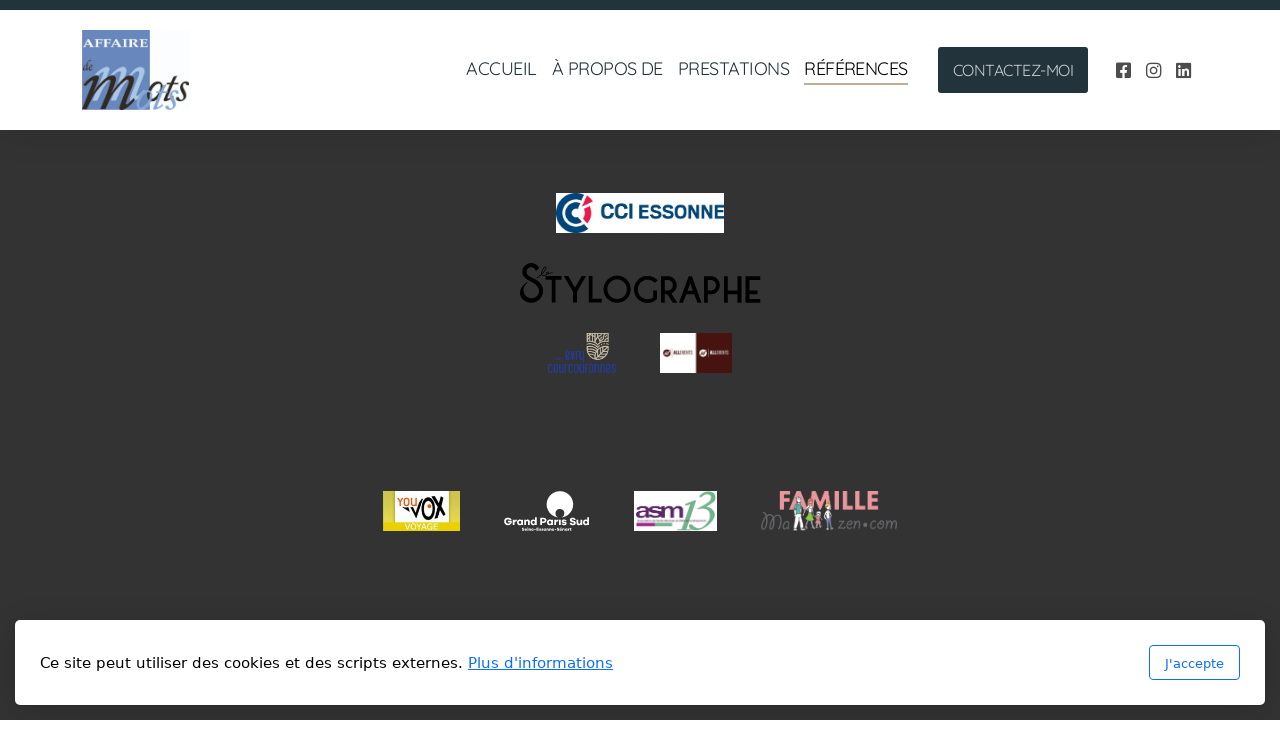

--- FILE ---
content_type: text/html; charset=utf-8
request_url: https://affairedemots.fr/references
body_size: 6146
content:
<!DOCTYPE html>
<html lang="fr" class="ko_Theme">
<head>
	<meta charset="utf-8">
	<meta http-equiv="X-UA-Compatible" content="IE=edge">
	<meta name="viewport" content="width=device-width, initial-scale=1" />
	<meta name="generator" content="Infomaniak Site Creator" />
	<meta name="description" content="Journaliste rédactrice, secrétaire de rédaction, correction, réécriture (rewriting), conseil en communication, relations presse" />
	<meta name="keywords" content="reportage enquêtes interviews dossierdepresse, communiquédepresse biographie" />

	<title>Références &mdash; Rédactrice indépendante pour les professionnels et les particuliers</title>

	<link rel="preconnect" href="https://fonts.bunny.net" crossorigin><link rel="dns-prefetch" href="https://fonts.bunny.net" crossorigin>	<base href="/">
	<link rel="shortcut icon" href="//affairedemots.fr/editor_images/favicon.png" />
	<link rel="apple-touch-icon" href="//affairedemots.fr/editor_images/favicon.png" />

	<script src="https://storage4.infomaniak.com/website-builder/cdn/5.17.0/assets/vendor/jquery@3.6.1/dist/jquery.min.js" type="text/javascript"></script>
<link rel="canonical" href="https://affairedemots.fr/references" />
	<link href="https://storage4.infomaniak.com/website-builder/cdn/5.17.0/assets/vendor/bootstrap@5.3.0/dist/css/bootstrap.min.css" rel="stylesheet" />
	<link href="https://storage4.infomaniak.com/website-builder/cdn/5.17.0/assets/live.css" type="text/css" rel="stylesheet" /><link href="//fonts.bunny.net/css?family=Quicksand:200,400,700&amp;subset=latin-ext&amp;display=swap" rel="stylesheet" type="text/css" />
	

	<!--[if lt IE 9]><script src="https://storage4.infomaniak.com/website-builder/cdn/5.17.0/assets/vendor/html5shiv@3.7.3/dist/html5shiv.min.js"></script><script src="https://storage4.infomaniak.com/website-builder/cdn/5.17.0/assets/vendor/respond.js@1.4.2/dest/respond.min.js"></script><![endif]-->

	<style>:root{--ui-color-accent: #4EBDF5;--ui-color-accent-75: rgba(78,189,245,0.7);--ui-color-accent-50: rgba(78,189,245,0.5);--ui-color-accent-25: rgba(78,189,245,0.25);--ui-color-accent-light: rgba(78,189,245,0.1);--ui-color-stripes-accent:repeating-linear-gradient(
	-45deg,#1281b9,#4EBDF5 20px,#1281b9 20px,#1281b9 50px,#4EBDF5 50px,#4EBDF5 65px);--ui-color-leftmenu:#292E3D;}</style><style>.ko_Theme .topmenu a:hover, .ko_Theme .topmenu .active a {background:inherit}.ko_Theme .menuHolder li a {margin: 0;padding: 0;border: 0;font-size: 100%;font: inherit;vertical-align: baseline;line-height: 1;color: inherit;text-shadow: none}.ko_Theme .menuHolder li {display: inline-block;padding:0}.ko_Theme .menuHolder{ flex-flow: row wrap}.ko_Theme .menuHolder,.ko_Theme #headerMenu{padding:0}.ko_Theme .logoHolder #logoReplacer h2,.ko_Theme .logoHolder a,.ko_Theme .logoHolder {line-height:1;padding:0;margin:0;height:auto}.ko_Theme .logoHolder img{max-height:auto}.ko_Theme #headerMenu .container {/*overflow:auto;*/display:flex;flex-direction: row;justify-content: space-between;align-items: center}:root{--color1:#22333b;--color2:#c6ac8f;--color1_rgb: 34,51,59;--color1_25:#c8ccce;--color1_50:#91999d;--color1_75:#59666c;--color1_125:#1a262c;--color1_150:#111a1e;--color1_175:#090d0f;--color2_rgb: 198,172,143;--color2_25:#f1eae3;--color2_50:#e3d6c7;--color2_75:#d4c1ab;--color2_125:#95816b;--color2_150:#635648;--color2_175:#322b24;--color1_bw:rgba(255,255,255,0.8);--color1_25_bw:rgba(0,0,0,0.8);--color1_50_bw:rgba(255,255,255,0.8);--color1_75_bw:rgba(255,255,255,0.8);--color1_125_bw:rgba(255,255,255,0.8);--color1_150_bw:rgba(255,255,255,0.8);--color1_175_bw:rgba(255,255,255,0.8);--color2_bw:rgba(255,255,255,0.8);--color2_25_bw:rgba(0,0,0,0.8);--color2_50_bw:rgba(0,0,0,0.8);--color2_75_bw:rgba(0,0,0,0.8);--color2_125_bw:rgba(255,255,255,0.8);--color2_150_bw:rgba(255,255,255,0.8);--color2_175_bw:rgba(255,255,255,0.8);;--font1:Quicksand;--font2:Quicksand;--font3:Helvetica Neue,sans-serif;--color1_rgb: 34,51,59;--color1_25:#c8ccce;--color1_50:#91999d;--color1_75:#59666c;--color1_125:#1a262c;--color1_150:#111a1e;--color1_175:#090d0f;--color2_rgb: 198,172,143;--color2_25:#f1eae3;--color2_50:#e3d6c7;--color2_75:#d4c1ab;--color2_125:#95816b;--color2_150:#635648;--color2_175:#322b24;--color1_bw:rgba(255,255,255,0.8);--color1_25_bw:rgba(0,0,0,0.8);--color1_50_bw:rgba(255,255,255,0.8);--color1_75_bw:rgba(255,255,255,0.8);--color1_125_bw:rgba(255,255,255,0.8);--color1_150_bw:rgba(255,255,255,0.8);--color1_175_bw:rgba(255,255,255,0.8);--color2_bw:rgba(255,255,255,0.8);--color2_25_bw:rgba(0,0,0,0.8);--color2_50_bw:rgba(0,0,0,0.8);--color2_75_bw:rgba(0,0,0,0.8);--color2_125_bw:rgba(255,255,255,0.8);--color2_150_bw:rgba(255,255,255,0.8);--color2_175_bw:rgba(255,255,255,0.8);}#contentArea .koColor {color:#22333b;}ul.koCheckList li:before {background:#22333b;}.ko_Theme #website .btn-primary {background-color:var(--color2_125);border-color:var(--color2_125);}.ko_Theme #website .btn-outline-primary {color:var(--color2_125);border-color:var(--color2_125);}.ko_Theme #website .btn-outline-primary:hover {background-color:var(--color2_125);color:var(--color1_bw);border-color:var(--color2_125);}#website .page-item.active .page-link {background-color:#22333b;color:var(--color1_bw);border-color:var(--color2_125);}#contentArea a:not(.btn),#contentArea a.btn-link {color:var(--color2_125)}#website.koMenu a:not(.btn):not(.koMenuButton),#website.koMenu a.btn-link {color:var(--color2_125)}.ko_Theme #contentArea, .ko_Theme .koThemeDark #contentArea .whiteShadowContainer {color:rgb(107, 107, 107)}#contentArea h1, #contentArea h2, #contentArea h3,#contentArea h1 a, #contentArea h2 a, #contentArea h3 a, .koThemeDark #contentArea .whiteShadowContainer strong, .koThemeDark #contentArea .whiteShadowContainer h1, .koThemeDark #contentArea .whiteShadowContainer h2, .koThemeDark #contentArea .whiteShadowContainer h3{color: var(--color1);}#contentArea h4, #contentArea h5, #contentArea h6,#contentArea h4 a, #contentArea h5 a, #contentArea h6 a, .koThemeDark #contentArea .whiteShadowContainer strong, .koThemeDark #contentArea .whiteShadowContainer h4, .koThemeDark #contentArea .whiteShadowContainer h5, .koThemeDark #contentArea .whiteShadowContainer h6 {color: var(--color1);}.ko_Theme #website #footerContent {color: rgba(255,255,255,0.7);}.ko_Theme #website #footerContent h1,.ko_Theme #website #footerContent h2,.ko_Theme #website #footerContent h3,.ko_Theme #website #footerContent h4,.ko_Theme #website #footerContent h5,.ko_Theme #website #footerContent h6 {color: rgba(255,255,255,0.7);}.ko_Theme #website, .ko_Theme #website p{font-family:var(--font2),sans-serif;}.ko_Theme #website a.btn, .ko_Theme #website button.btn{font-family:var(--font1),sans-serif;}.ko_Theme #website h1,.ko_Theme #website h2,.ko_Theme #website h3{font-family:var(--font1),sans-serif;font-weight:700}.ko_Theme #website h4,.ko_Theme #website h5,.ko_Theme #website h6{font-family:var(--font1),sans-serif;font-weight:700}.ko_Theme #website .topmenu{font-family:var(--font1),sans-serif;font-weight:400}.ko_Theme #website .logoHolder h2{font-family:var(--font1),sans-serif;font-weight:700}.ko_Theme #website #footerContent {font-family:var(--font2),sans-serif;}.ko_Theme #website #footerContent h1,.ko_Theme #website #footerContent h2,.ko_Theme #website #footerContent h3,.ko_Theme #website #footerContent h4,.ko_Theme #website #footerContent h5,.ko_Theme #website #footerContent h6 {font-family:var(--font2),sans-serif;}.ko_Theme .menuHolder li.topmenuSocial > span{margin-top:0px;}.ko_Theme #headerContent:not(.koZeroPadding),.ko_Theme #subpageHeaderContent:not(.koZeroPadding){}.ko_Theme #headerMenu{/*overflow:auto;*//*display:flex;flex-direction: row;justify-content: space-between;align-items: center;*/background:rgb(255, 255, 255);padding:20px;margin:0px;border:10px solid var(--color1);border-width:10px 0px 0px 0px;border-radius:0px;box-shadow:0 .4375rem 1.8125rem 0 rgba(0,0,0,.09);;}.ko_Theme .logoHolder{padding:0px;;white-space: nowrap;}.ko_Theme .logoHolder h2{font-size:26px;color:rgb(0, 0, 0);display: flex;align-items: center;min-height:80px;}@media (max-width: 768px){.ko_Theme .logoHolder h2{font-size:22px;}}.ko_Theme .logoHolder img{max-height:80px;height:80px;min-height:80px;}.ko_Theme .menuHolder { display: flex;}.ko_Theme .menuHolder li{}.ko_Theme .menuHolder li a{font-size:18px;color:var(--color1);padding:5px 0px 5px 0px;margin:0px 0px 0px 15px;border-radius:0px;border:solid transparent;border-width:0px 0px 2px 0px;text-transform:uppercase;transition:0.2s all;}.ko_Theme .menuHolder li.active a,.ko_Theme .menuHolder li a:hover{color:rgb(0, 0, 0);border-color:var(--color2);}.ko_Theme .menuHolder li.accent1 a,.ko_Theme .menuHolder li.accent1.active a{font-size:16px;color:var(--color1_25);background:var(--color1);padding:15px;margin:0px 0px 0px 30px;border-radius:3px;border:0px solid ;}.ko_Theme .menuHolder li.accent1.active a,.ko_Theme .menuHolder li.accent1 a:hover{color:rgb(255, 255, 255);background:var(--color1_125);}.ko_Theme .menuHolder li.accent2 a,.ko_Theme .menuHolder li.accent2.active a{font-size:16px;color:rgb(255, 255, 255);background:var(--color2);padding:15px;margin:0px 0px 0px 5px;border-radius:3px;border:0px solid rgb(255, 255, 255);}.ko_Theme .menuHolder li.accent2.active a,.ko_Theme .menuHolder li.accent2 a:hover{color:rgb(255, 255, 255);background:var(--color2_125);}.ko_Theme .menuHolder li.topmenuSocial a{color:rgb(0, 0, 0)}</style>
</head>
<body class="" >
<div id="websiteLoading" onclick="var elem = document.getElementById('websiteLoading');elem.parentNode.removeChild(elem);" onkeyup="var elem = document.getElementById('websiteLoading');elem.parentNode.removeChild(elem);" class="isLoading isLoading-1"><div style="background:white;position:absolute;top:0;left:0;right:0;bottom:0;height:100%;width:100%" class="d-none"></div><noscript><style>#websiteLoading{display:none!important}body{visibility:visible!important;overflow:auto!important}</style></noscript><style>		body{overflow:hidden}		body.body{visibility:visible;overflow:auto}		#websiteLoading{visibility:visible;position:fixed;top:0;left:0;right:0;bottom:0;transition:0.5s all;z-index:100;background: linear-gradient(135deg, rgba(255,255,255,.95) 20%, rgba(255,255,255,.5), rgba(255,255,255,.95) 80%);cursor:wait}		#websiteLoading.isLoading-1{background:#fff;}		#websiteLoading.isLoaded{opacity:0;cursor:default;pointer-events:none}		@-webkit-keyframes koLoadingRotation {		to {			-webkit-transform: rotate(360deg);					transform: rotate(360deg);		}		}		@keyframes koLoadingRotation {		to {			-webkit-transform: rotate(360deg);					transform: rotate(360deg);		}		}		.isLoading .spinner {		-webkit-animation: koLoadingRotation 1.5s linear infinite;				animation: koLoadingRotation 1.5s linear infinite;			/*will-change: transform;*/		}		.isLoading .spinner .path {		-webkit-animation: dash 1.5s ease-in-out infinite;				animation: dash 1.5s ease-in-out infinite;		}		@-webkit-keyframes dash {		0% {			stroke-dasharray: 1, 150;			stroke-dashoffset: 0;			stroke:var(--color1);		}		50% {			stroke-dasharray: 90, 150;			stroke-dashoffset: -35;			stroke:var(--color2);		}		100% {			stroke-dasharray: 90, 150;			stroke-dashoffset: -124;			stroke:var(--color1);		}		}		@keyframes dash {		0% {			stroke-dasharray: 1, 150;			stroke-dashoffset: 0;			stroke:var(--color1);		}		50% {			stroke-dasharray: 90, 150;			stroke-dashoffset: -35;			stroke:var(--color2);		}		100% {			stroke-dasharray: 90, 150;			stroke-dashoffset: -124;			stroke:var(--color1);		}		}		#websiteLoading::after {			content:"";			background: #fff;			border-radius:100%;			box-shadow: 5px 5px 50px rgba(0,0,0,0.1);			position: absolute;			top: 50%;			left: 50%;			margin: -57px 0 0 -57px;			width: 114px;			height: 114px;		}		</style><svg class="spinner" viewBox="0 0 50 50" style="z-index: 2;position: absolute;top: 50%;left: 50%;width:120px;height:120px;	  margin: -60px 0 0 -60px;"><circle class="path" cx="25" cy="25" r="20" fill="none" stroke-width="2" style="stroke: #ccc; stroke: var(--color1);stroke-linecap: round;"></circle></svg></div><div id="website" class=""><header id="header"><div id="headerMenu"><div class="container"><div class="logoHolder skiptranslate"><a href="/" class="logo"><h2><img src="data/files/logo-adm.jpg" style="border:0" id="WebsiteLogo" alt="Nom De L&#039;entreprise" /></h2></a></div>

	<ul class="menuHolder topmenu">
		<li><a href="https://affairedemots.fr"><span>Accueil</span></a></li>
		<li><a href="a-propos-de"><span>À propos de</span></a></li>
		<li><a href="prestations"><span>Prestations</span></a></li>
		<li class="item_active active"><a href="references"><span>Références</span></a></li>
		<li class="accent1"><a href="contactez-moi"><span>Contactez-moi</span></a></li>
		<li class="topmenuSocial"><span><a class="koSocialFacebookHover" target="_blank" href="https://www.facebook.com/catherine.lengelle"><i class="fab fa-facebook-square"></i></a><a class="koSocialInstagramHover" target="_blank" href="https://instagram.com/catherinelengelle"><i class="fab fa-instagram"></i></a><a class="koSocialLinkedHover" target="_blank" href="https://linkedin.com/in/catherine-lengellé"><i class="fab fa-linkedin"></i></a></span></li>
	</ul>

</div></div></header><main class="WxEditableArea" id="contentArea"><div id="contentAreaElement" class="kelement"></div><section data-pcid="4035.1" id="kpg_659225" class="kedit" data-bgcolor="#333" data-padding="40-40" style="background:#333;padding-top:40px;padding-bottom:40px">

    <div class="container text-center">

        <h6 class="keditable mb-2" data-aos="fade-in"></h6>
        <div class="koGreyLogos-3" data-aos="fade-in">

          <a href="https://www.essonne.cci.fr/"><img class="lazy" alt="" title="" data-src="data/files/ccie_1688662450-1.jpg"></a>
          <a href="https://www.lestylographe.com/"><img class="lazy" alt="" title="" data-src="data/files/le_stylographe.svg"></a>
          <a href="https://evrycourcouronnes.fr/"><img class="lazy" alt="" title="" data-src="data/files/1200px-logo_ville_evry-courcouronnes.svg_1-1.png"></a>
          <img class="lazy" alt="" title="" data-src="data/files/id-allevents.jpg">


        </div>
    </div>

</section><section data-pcid="4035.1" id="kpg_288010" class="kedit" data-bgcolor="#333" data-padding="40-40" style="background:#333;padding-top:40px;padding-bottom:40px">

    <div class="container text-center">

        <h6 class="keditable mb-2" data-aos="fade-in"></h6>
        <div class="koGreyLogos-3" data-aos="fade-in">

          <a href="http://jegourel.com/"><img class="lazy" alt="" title="" data-src="data/files/youvoxvoyage.jpg"></a>
          <a href="https://www.grandparissud.fr/"><img class="lazy" alt="" title="" data-src="data/files/grandparissud.svg"></a>
          <a href="https://www.asm13.org/fr"><img class="lazy" alt="" title="" data-src="data/files/logo_asm13_1.png"></a>
          <a href="https://www.mafamillezen.com/"><img class="lazy" alt="" title="" data-src="data/files/mafamillezen.png"></a>


        </div>
    </div>

</section><section data-pcid="4035.1" id="kpg_901292" class="kedit" data-bgcolor="#333" data-padding="40-40" style="background:#333;padding-top:40px;padding-bottom:40px">

    <div class="container text-center">

        <h6 class="keditable mb-2" data-aos="fade-in"></h6>
        <div class="koGreyLogos-3" data-aos="fade-in">

          <a href="https://www.semardel.fr/"><img class="lazy" alt="" title="" data-src="data/files/semardel_1688664129.jpg"></a>
          <a href="https://www.grandparissud.fr/"><img class="lazy" alt="" title="" data-src="data/files/logo_bayard.png"></a>
          <a href="https://www.asm13.org/fr"><img class="lazy" alt="" title="" data-src="data/files/logo-cd91.png"></a>
          <a href="https://www.mafamillezen.com/"><img class="lazy" alt="" title="" data-src="data/files/agence-en-personne.webp"></a>


        </div>
    </div>

</section></main><footer id="footerContent"><section data-pcid="5500.1" id="kedit_e0h7nf65z" class="kedit keditDark keditFooter keditFooter1" data-bgcolor="--color1_125" style="background:var(--color1_125)">

      <div class="container keditFooterLine1">
          <div class="row">
              <div class="col-lg-4">
                  <div class="kedit" id="kpg_9426791">
                  <img class="keditFooterLogo lazy" alt="" title="" data-src="data/files/bandeausiteadm_1688656567.jpg">
                  <div class="keditable mt-4 keditFooterCompany"><b>AFFAIRE DE MOTS<br>91470 Angervilliers</b><div><b><br></b></div></div>
                  </div>
              </div>
              <div class="col-lg-8">
                  <div class="kedit keditFooterMenu" id="kpg_8038362"><ul class="sitemap"><li><h5>Menu principal</h5>
<ul>

<li data-id="1"><a href="https://affairedemots.fr/" title="Accueil" ><span>Accueil</span></a></li>

<li data-id="2"><a href="a-propos-de" title="À propos de" ><span>À propos de</span></a></li>

<li data-id="3"><a href="prestations" title="Prestations" ><span>Prestations</span></a></li>

<li data-id="5"><a href="references" title="Références" ><span>Références</span></a></li>

<li data-id="4"><a href="contactez-moi" title="Contactez-moi" ><span>Contactez-moi</span></a></li>
</ul>
</li></ul><ul class="sitemap"><li><h5>Légal</h5>
<ul>

<li data-id="1"><a href="conditions-d-utilisation" title="Conditions d'utilisation" ><span>Conditions d'utilisation</span></a></li>

<li data-id="2"><a href="politique-de-confidentialite" title="Politique de confidentialité" ><span>Politique de confidentialité</span></a></li>
</ul>
</li></ul></div>
              </div>
          </div>
      </div>

      <div class="keditFooterLine2 keditFooterLineDarker">
          <div class="container">
              <div class="row">
                  <div class="col-sm-7">
                      <div class="kedit" id="kpg_9170053"><div class="keditable keditFooterCopyright">Copyright, tous droits réservés</div></div>
                  </div>
                  <div class="col-sm-5">
                      <div class="kedit keditFooterApp" id="kpg_2272124"><div class="footerHolder" id="keditFooterModule"><div class="social_fa social_bw social_bwh social_footer"><a target="_blank" href="https://www.facebook.com/catherine.lengelle"><i class="fab fa-facebook-square fa-2x fa-fw"></i></a><a target="_blank" href="https://instagram.com/catherinelengelle"><i class="fab fa-instagram fa-2x fa-fw"></i></a><a target="_blank" href="https://linkedin.com/in/catherine-lengellé"><i class="fab fa-linkedin fa-2x fa-fw"></i></a></div></div></div>
                  </div>
              </div>
          </div>
      </div>

</section></footer></div><a id="scrollToTop" href="javascript:void(null)"><i class="fa fa-fw fa-arrow-up"></i></a><script data-id="websiteLoading">$(document).ready(function(){

						$('#websiteLoading').removeClass('isLoading-1');
						setTimeout(function(){

							var c=$('#websiteLoading');
							if(c.length>0){
								//$('body').attr('id','body');
								$('body').addClass('body');
								$('#websiteLoading').addClass('isLoaded');
								setTimeout(function(){$('#websiteLoading').remove()},1000);
							}

						},3000);
					});window.onload = function(){$('#websiteLoading').addClass('isLoaded');
				//$('body').attr('id','body');
				$('body').addClass('body');
				setTimeout(function(){$('#websiteLoading').remove()},500);$(document).keyup(function(e){if((e.ctrlKey || e.metaKey)&&e.keyCode==27){window.location.href="";}});};</script><script>var koSiteName="Nom De L\'entreprise";$(function(){$(".koLeftMenuOpener").removeClass("invisible");})</script><div id="searchHolder">
		<form method="get" action="">
			<div>Recherche</div>
			<input type="text" autocomplete="off" name="search" id="searchInput" class="form-control">
			<button type="submit" class="btn btn-color1"><i class="fas fa-search"></i></button>
			<button type="reset" class="btn btn-light" onclick="$('#searchHolder').removeClass('active')"><i class="fas fa-times"></i></button>
		</form></div><script>var magnificPopupInit=function(){$('a.lightbox').magnificPopup({type:'image',gallery:{enabled:true}});}</script><link rel="stylesheet" href="https://storage4.infomaniak.com/website-builder/cdn/5.17.0/assets/vendor/magnific-popup@1.1.0/dist/magnific-popup.min.css" /><script async src="https://storage4.infomaniak.com/website-builder/cdn/5.17.0/assets/vendor/magnific-popup@1.1.0/dist/jquery.magnific-popup.min.js" onload="magnificPopupInit()"></script>
<script></script> 
<div class="cookie-consent"><div>Ce site peut utiliser des cookies et des scripts externes. <a href="politique-de-confidentialite">Plus d'informations</a></div><div class="cookie-close"><button type="button" class="btn btn-outline-primary" onclick="createCookieInfo(1234)">J'accepte</button></div></div>
    <script>


	function createCookieInfo(type){

		var cookieValue='0';

		if(type == 1234){

			// all types of cookies are allowed

			$('#cookieConsentCheckbox2,#cookieConsentCheckbox3,#cookieConsentCheckbox4').prop('checked',true);

			cookieValue+='1234';

		} else if(type == 0){

			// custom settings

			cookieValue+='1';

			if($('#cookieConsentCheckbox2').prop('checked') === true)
				cookieValue+='2';

			if($('#cookieConsentCheckbox3').prop('checked') === true)
				cookieValue+='3';

			if($('#cookieConsentCheckbox4').prop('checked') === true)
				cookieValue+='4';


		} else {

			// only necessary

			$('#cookieConsentCheckbox2,#cookieConsentCheckbox3,#cookieConsentCheckbox4').prop('checked',false);

			cookieValue+='1';

		}

		var name='cookieConsentAgree';

        var date = new Date();
        date.setTime(date.getTime() + (365 * 24 * 60 * 60 * 1000));
        var expires = "; expires=" + date.toGMTString();
    	document.cookie = escape(name) + "=" + escape(cookieValue) + expires + "; path=/";

		$(".cookie-consent").fadeOut();
		
	}

	</script>
    <script src="https://storage4.infomaniak.com/website-builder/cdn/5.17.0/assets/vendor/instant.page@5.2.0/instantpage.min.js" type="module" defer></script><script>var menuCaption = "Sélectionner une page";var timeLocale={YEAR_PLURAL: "Ann\u00e9es",YEAR_SINGULAR: "Ann\u00e9e",MONTH_PLURAL: "Mois",MONTH_SINGULAR: "Mois",WEEK_PLURAL: "Semaines",WEEK_SINGULAR: "Semaine",DAY_PLURAL: "Jours",DAY_SINGULAR: "Jour",HOUR_PLURAL: "Heures",HOUR_SINGULAR: "Heure",MINUTE_PLURAL: "Minutes",MINUTE_SINGULAR: "Minute",SECOND_PLURAL: "Secondes",SECOND_SINGULAR: "Seconde"};</script><script type="text/javascript" src="https://storage4.infomaniak.com/website-builder/cdn/5.17.0/assets/live.js" async></script><link href="https://storage4.infomaniak.com/website-builder/cdn/5.17.0/assets/vendor/@fortawesome/fontawesome-free@6.4.2/css/all.min.css" rel="stylesheet" /><script src="https://storage4.infomaniak.com/website-builder/cdn/5.17.0/assets/vendor/bootstrap@5.3.0/dist/js/bootstrap.bundle.min.js" type="text/javascript"></script>
	<!-- AOS (Animate on Scroll) -->
	<link rel="stylesheet" href="https://storage4.infomaniak.com/website-builder/cdn/5.17.0/assets/vendor/aos@2.3.4/dist/aos.css" />
<script src="https://storage4.infomaniak.com/website-builder/cdn/5.17.0/assets/vendor/aos@2.3.4/dist/aos.min.js" defer></script><script>$(function(){AOS.init({offset:-10,delay:100,duration:800,easing:'ease',anchorPlacement:'top-bottom'});})</script><script>$(function(e){var a = 400,s = e('#scrollToTop');e(window).scroll(function(){e(this).scrollTop() > a ? s.addClass('active') : s.removeClass('active')}), s.on('click',function(a){s.removeClass('active');e('body,html').animate({scrollTop: 0});})})</script><script type="text/javascript" id="jsMenusSetup">window.addEventListener('load',function(){ddlevelsmenu.setup("1", "topbar","0","0");});</script>
</body></html>

--- FILE ---
content_type: image/svg+xml
request_url: https://affairedemots.fr/data/files/grandparissud.svg
body_size: 7557
content:
<svg xmlns="http://www.w3.org/2000/svg" width="298.604" height="140.813" viewBox="0 0 298.604 140.813"><path data-name="Path 2370" d="M231.619 137.2v-2.957H230.2v-1.976h1.416v-2.3h2.49v2.3h2.3v1.976h-2.3v2.708c0 .809.388 1.135 1.041 1.135a2.549 2.549 0 0 0 1.137-.311l.575 1.96a4.239 4.239 0 0 1-2.131.576 2.813 2.813 0 0 1-3.109-3.111Zm-36.59-1.03a4.041 4.041 0 0 1 4.139-4.139 3.963 3.963 0 0 1 4.03 4.139v.638h-5.726a1.8 1.8 0 0 0 3.344.607l2.21.451a3.885 3.885 0 0 1-3.874 2.443 4.028 4.028 0 0 1-4.122-4.137Zm2.489-.887h3.221a1.56 1.56 0 0 0-1.571-1.23 1.711 1.711 0 0 0-1.649 1.233Zm-12.352 1.866 2.645-.513a1.906 1.906 0 0 0 2.054 1.541c.964 0 1.54-.436 1.54-1.075 0-.466-.217-.761-.965-.918l-2.177-.465c-1.495-.343-2.8-1.12-2.8-3.02 0-2.023 1.679-3.283 4.122-3.283 2.272 0 3.921 1.12 4.31 3.019l-2.52.514a1.779 1.779 0 0 0-1.82-1.462c-.857 0-1.4.467-1.4 1.058 0 .419.186.731.841.87l2.163.483c1.805.405 2.862 1.385 2.862 3.034 0 2.225-1.975 3.377-4.294 3.377-2.351.002-4.281-1.119-4.56-3.157Zm-122.4 0 2.645-.513a1.9 1.9 0 0 0 2.053 1.541c.966 0 1.541-.436 1.541-1.075 0-.466-.218-.761-.965-.918l-2.177-.465c-1.495-.343-2.8-1.12-2.8-3.02 0-2.023 1.68-3.283 4.123-3.283 2.271 0 3.92 1.12 4.309 3.019l-2.52.514a1.78 1.78 0 0 0-1.821-1.462c-.856 0-1.4.467-1.4 1.058 0 .419.187.731.841.87l2.162.483c1.805.405 2.864 1.385 2.864 3.034 0 2.225-1.976 3.377-4.295 3.377-2.35.002-4.279-1.119-4.559-3.157Zm150.82-.982a3.9 3.9 0 0 1 3.812-4.139 3.517 3.517 0 0 1 2.427.856v-.623h2.489v7.81h-2.489v-.621a3.522 3.522 0 0 1-2.427.856 3.893 3.893 0 0 1-3.81-4.136Zm2.444 0a1.87 1.87 0 0 0 1.884 2.022 2.026 2.026 0 0 0 0-4.046 1.878 1.878 0 0 0-1.883 2.027Zm-48.57 0a4.041 4.041 0 0 1 4.139-4.139 3.961 3.961 0 0 1 4.029 4.139v.637H169.9a1.8 1.8 0 0 0 3.345.607l2.21.451a3.883 3.883 0 0 1-3.874 2.443 4.028 4.028 0 0 1-4.12-4.135Zm2.489-.887h3.221a1.559 1.559 0 0 0-1.571-1.229 1.71 1.71 0 0 0-1.649 1.232Zm-74.217.887a4.04 4.04 0 0 1 4.138-4.139 3.96 3.96 0 0 1 4.029 4.139v.637h-5.724a1.8 1.8 0 0 0 3.345.607l2.21.451a3.883 3.883 0 0 1-3.874 2.443 4.028 4.028 0 0 1-4.122-4.135Zm2.489-.887h3.22a1.559 1.559 0 0 0-1.571-1.229 1.708 1.708 0 0 0-1.647 1.232Zm-25.592.887a4.041 4.041 0 0 1 4.139-4.139 3.96 3.96 0 0 1 4.032 4.142v.637h-5.727a1.8 1.8 0 0 0 3.344.607l2.209.451a3.883 3.883 0 0 1-3.874 2.443 4.028 4.028 0 0 1-4.121-4.138Zm2.489-.887h3.22a1.558 1.558 0 0 0-1.571-1.229 1.709 1.709 0 0 0-1.647 1.232Zm55.709 2.754 2.428-.5c.107.669.715.918 1.383.918s1.012-.281 1.012-.622c0-.265-.2-.467-.778-.577l-1.588-.31c-1.446-.266-2.272-1.044-2.272-2.273 0-1.6 1.385-2.645 3.361-2.645 1.945 0 3.236.887 3.547 2.24l-2.272.451a1.212 1.212 0 0 0-1.307-.917c-.669 0-.887.327-.887.607 0 .218.094.436.591.545l1.836.373a2.351 2.351 0 0 1 2.163 2.35c0 1.727-1.494 2.629-3.548 2.629-1.83.005-3.402-.664-3.667-2.266Zm-7.873 0 2.427-.5c.109.669.715.918 1.385.918.652 0 1.012-.281 1.012-.622 0-.265-.2-.467-.778-.577l-1.587-.31c-1.446-.266-2.272-1.044-2.272-2.273 0-1.6 1.386-2.645 3.361-2.645 1.945 0 3.236.887 3.547 2.24l-2.271.451a1.214 1.214 0 0 0-1.308-.917c-.669 0-.886.327-.886.607 0 .218.094.436.59.545l1.837.373a2.35 2.35 0 0 1 2.162 2.35c0 1.727-1.493 2.629-3.547 2.629-1.833.005-3.406-.664-3.67-2.266Zm15.9-1.865a4.306 4.306 0 1 1 4.325 4.122 4.117 4.117 0 0 1-4.326-4.119Zm2.4 0a1.91 1.91 0 1 0 1.93-2.024 1.943 1.943 0 0 0-1.935 2.027Zm-27.489 3.907v-10.421h8.075v2.209h-5.508v1.96h5.057v2.083h-5.057v1.962h5.555v2.209Zm-31.547 0v-7.81H84.7v7.81Zm141.908 0v-7.809h2.489v1.493a3.019 3.019 0 0 1 2.693-1.6 2.127 2.127 0 0 1 .56.062l-.109 2.49h-.459c-1.742 0-2.693.9-2.693 2.924v2.443Zm-14.189 0v-4.262a1.377 1.377 0 0 0-1.337-1.541c-.981 0-1.618.67-1.618 2.179v3.624h-2.49v-7.81h2.49v.748a3.219 3.219 0 0 1 2.395-.981 2.969 2.969 0 0 1 3.035 3.253v4.791Zm-46.122 0v-4.262a1.378 1.378 0 0 0-1.338-1.541c-.98 0-1.617.67-1.617 2.179v3.624h-2.49v-7.81h2.49v.748a3.217 3.217 0 0 1 2.394-.981 2.97 2.97 0 0 1 3.035 3.253v4.791Zm-9.617 0v-4.262a1.377 1.377 0 0 0-1.337-1.541c-.979 0-1.617.67-1.617 2.179v3.624h-2.49v-7.81h2.49v.748a3.216 3.216 0 0 1 2.4-.981 2.97 2.97 0 0 1 3.034 3.253v4.791Zm-62.116 0v-4.262a1.377 1.377 0 0 0-1.337-1.541c-.98 0-1.618.67-1.618 2.179v3.624h-2.495v-7.81h2.489v.748a3.219 3.219 0 0 1 2.4-.981 2.97 2.97 0 0 1 3.035 3.253v4.791Zm85.655-3.03v-2.1h5.15v2.1Zm-71.734 0v-2.1h5.15v2.1Zm-23.971-7.081a1.44 1.44 0 0 1 2.879 0 1.441 1.441 0 0 1-2.879 0Zm116.084 1.293 1.105-2.366h2.956l-1.851 2.366Zm56.377-18.6V100.9h6.067v10.454c0 2.253 1.336 3.778 3.281 3.778 2.4 0 3.968-1.64 3.968-5.342v-8.89h6.106v19.155H267.8v-1.831a7.9 7.9 0 0 1-5.875 2.4c-4.462.005-7.438-3.163-7.438-7.97ZM.5 107.273a13.367 13.367 0 0 1 13.66-13.356c5.686 0 10.685 2.671 12.479 7.669l-6.068 1.757a6.583 6.583 0 0 0-6.411-3.663 7.32 7.32 0 0 0-7.326 7.593 7.416 7.416 0 0 0 7.518 7.631 6.705 6.705 0 0 0 6.754-4.578h-7.823v-5.343h14.08a18.676 18.676 0 0 1 .153 2.329c0 7.744-5.533 13.317-13.241 13.317C6.529 120.629.5 114.79.5 107.273Zm150.119 3.2c0-6.03 4.273-10.15 9.348-10.15a8.633 8.633 0 0 1 5.953 2.1V100.9h6.106v19.156h-6.106v-1.526a8.633 8.633 0 0 1-5.953 2.1c-5.075-.002-9.348-4.085-9.348-10.152Zm5.991 0c0 2.976 1.946 4.961 4.617 4.961a4.968 4.968 0 0 0 0-9.922c-2.671.005-4.617 2.028-4.617 4.966Zm-111.007 0c0-6.03 4.275-10.15 9.348-10.15a8.631 8.631 0 0 1 5.953 2.1V100.9h6.106v19.156h-6.105v-1.526a8.632 8.632 0 0 1-5.953 2.1c-5.073-.002-9.352-4.085-9.352-10.152Zm5.991 0c0 2.976 1.946 4.961 4.617 4.961a4.968 4.968 0 0 0 0-9.922c-2.67.005-4.616 2.028-4.616 4.966Zm150.233 4.578 5.953-1.22c.267 1.641 1.756 2.251 3.4 2.251 1.6 0 2.48-.687 2.48-1.526 0-.649-.5-1.145-1.908-1.412l-3.893-.763c-3.548-.65-5.571-2.557-5.571-5.573 0-3.929 3.4-6.485 8.242-6.485 4.77 0 7.937 2.175 8.7 5.5l-5.571 1.105a2.973 2.973 0 0 0-3.2-2.252c-1.642 0-2.174.8-2.174 1.49 0 .534.229 1.068 1.449 1.336l4.5.915c3.626.764 5.305 2.938 5.305 5.762 0 4.235-3.663 6.449-8.7 6.449-4.509 0-8.363-1.641-9.011-5.571Zm74.87-4.58c0-6.029 4.274-10.15 9.349-10.15a8.629 8.629 0 0 1 5.953 2.1V92.58h6.1v27.474h-6.1v-1.526a8.625 8.625 0 0 1-5.953 2.1c-5.074-.001-9.346-4.084-9.346-10.152Zm5.991 0c0 2.976 1.947 4.961 4.617 4.961a4.968 4.968 0 0 0 0-9.922c-2.669.006-4.615 2.028-4.615 4.966Zm-189.69 0c0-6.029 4.274-10.15 9.348-10.15a8.631 8.631 0 0 1 5.953 2.1V92.58h6.1v27.474h-6.1v-1.526a8.627 8.627 0 0 1-5.953 2.1c-5.073-.001-9.346-4.084-9.346-10.152Zm5.991 0c0 2.976 1.946 4.961 4.617 4.961a4.968 4.968 0 0 0 0-9.922c-2.67.006-4.615 2.028-4.615 4.966Zm131.073 2.4 6.487-1.259c.648 2.633 2.48 3.778 5.037 3.778 2.365 0 3.777-1.069 3.777-2.634 0-1.144-.534-1.869-2.365-2.251l-5.342-1.144c-3.663-.841-6.87-2.748-6.87-7.4 0-4.96 4.122-8.051 10.113-8.051 5.57 0 9.616 2.748 10.569 7.4l-6.181 1.26a4.362 4.362 0 0 0-4.464-3.588c-2.1 0-3.435 1.146-3.435 2.6 0 1.03.459 1.794 2.062 2.137l5.3 1.184c4.425.992 7.021 3.4 7.021 7.439 0 5.458-4.846 8.282-10.533 8.282-5.755.002-10.487-2.745-11.174-7.745Zm-53.992 7.178V100.9h6.106v3.663a7.4 7.4 0 0 1 6.6-3.931 5.236 5.236 0 0 1 1.373.153l-.267 6.106h-1.106c-4.274 0-6.6 2.213-6.6 7.174v5.991Zm-145.388 0V100.9h6.1v3.663a7.4 7.4 0 0 1 6.6-3.931 5.227 5.227 0 0 1 1.373.153l-.255 6.108h-1.11c-4.274 0-6.6 2.213-6.6 7.174v5.991Zm96.239 0V94.49h12.592c5.763 0 9.388 3.55 9.388 8.816 0 5.38-3.74 8.929-9.654 8.929h-6.027v7.823Zm6.3-13.089h5.57c2.442 0 3.93-1.411 3.93-3.586 0-2.061-1.489-3.512-3.93-3.512h-5.57Zm59.449 13.086V100.9h6.1v19.156Zm-108.257 0V109.6c0-2.251-1.335-3.777-3.281-3.777-2.4 0-3.968 1.641-3.968 5.342v8.89h-6.108V100.9h6.106v1.831a7.9 7.9 0 0 1 5.876-2.4c4.465 0 7.441 3.167 7.441 7.975v11.753ZM211.537 78.9a15.571 15.571 0 1 0-21.357 14.453 46.611 46.611 0 1 1 11.575 0 15.571 15.571 0 0 0 9.782-14.453Z" fill="#fff" stroke="rgba(0,0,0,0)"/></svg>

--- FILE ---
content_type: image/svg+xml
request_url: https://affairedemots.fr/data/files/le_stylographe.svg
body_size: 4921
content:
<?xml version="1.0" encoding="UTF-8"?><svg id="Calque_1" xmlns="http://www.w3.org/2000/svg" viewBox="0 0 485.14 80.77"><path d="m38.04,26.85c-.39.31-.78.62-1.15.91-.26.2-.5.39-.72.56-.45.34-.8.61-1.04.79-.57.42-1.04.8-1.47,1.16.43.24.86.48,1.28.72.34-.21.68-.44,1.06-.72.24-.18.61-.46,1.06-.8.22-.17.47-.36.73-.57.38-.3.77-.6,1.17-.92.42-.33.84-.68,1.27-1.04,1.05-.87,2.14-1.81,3.24-2.81.21.38.48.76.82,1.11.45.45,1.03.82,1.7,1.05,1.35.45,2.85.2,4.19-.29,1.35-.51,2.64-1.2,3.94-2.05.54-.36,1.08-.77,1.6-1.2.3-.01.59-.04.86-.08.94-.14,1.86-.33,2.75-.57.24-.06.47-.13.69-.19.14-.04.28-.09.42-.13.59-.19,1.12-.38,1.57-.56.07.03.15.05.25.04.17-.02.3-.14.42-.25,0-.01.05-.05.08-.1.05-.02.11-.05.16-.07,2.09-.96,3.1-1.89,4.32-3.37-1.38.57-2.38.95-3.68,1.51-.37.04-.72.21-1.03.45-.06.03-.12.05-.19.08-.45.2-1.31.55-2.34.87-.13.04-.26.08-.39.12-.21.06-.43.12-.65.18-.49.13-.99.24-1.49.34.1-.13.19-.25.28-.39.25-.4.46-.87.52-1.43,0-.15.03-.24,0-.45-.02-.2-.03-.4-.12-.58-.14-.36-.46-.64-.85-.72-.19-.04-.39-.04-.59-.02-.2.03-.26.04-.4.07-.23.05-.46.11-.69.2-.45.17-.88.4-1.27.7-.41.32-.81.74-1.08,1.3-.25.53-.39,1.28,0,1.99.16.26.37.45.59.6-.2.14-.39.29-.59.42-1.19.79-2.45,1.46-3.63,1.9-1.18.43-2.34.58-3.23.27-.89-.29-1.49-.99-1.83-1.72,0-.03-.02-.05-.03-.08-.07-.17,1.66-1.75,1.88-1.97,2.85-2.79,5.39-6.45,6.93-10.14.46-1.11.67-2.52-.35-3.4-.43-.36-1-.52-1.56-.49-2.64.15-4.67,3.86-5.89,5.84-.96,1.57-1.54,2.96-1.9,3.95-.34.94-.59,1.91-.72,2.9-.12.87-.29,2.01-.07,2.88-1.22,1.12-2.44,2.17-3.61,3.14-.41.39-.83.74-1.24,1.06Zm16.58-6.5c.37-.79,1.29-1.5,2.2-1.35.24.04-1.17,1.89-1.31,2.02-.12.11-.25.24-.42.25-.55.06-.65-.54-.47-.92Zm-9.63-2.61c.49-1.53,1.15-3.01,1.96-4.4.55-.93,1.16-1.83,1.85-2.67.63-.77,1.28-1.51,2.21-1.93.34-.15.75-.24,1.06-.03.33.23.38.71.26,1.09-.6,1.98-2.08,4.01-3.23,5.71-1.25,1.86-2.68,3.6-4.28,5.16-.11.11-.42.36-.42.36.11-1.1.25-2.21.59-3.29Z"/><polygon points="165.21 72.25 146.65 72.25 146.65 26.31 138.95 26.31 138.95 79.94 165.21 79.94 165.21 72.25"/><path d="m257.78,80.77c7.05,0,13.2-2.47,18.28-7.33l.76-.73v-17.2h-7.66v13.96c-3.34,2.41-7.08,3.57-11.37,3.57-5.48,0-10.03-1.88-13.91-5.75-3.87-3.87-5.76-8.43-5.76-13.93s1.89-10.02,5.76-13.89c3.89-3.87,8.43-5.75,13.91-5.75,5.03,0,9.29,1.61,13.04,4.93l1.63,1.45,5.79-5.13-2.03-1.85c-5.2-4.75-11.4-7.15-18.44-7.15-7.55,0-14.08,2.71-19.4,8.04-5.31,5.34-8.01,11.85-8.01,19.36s2.7,14.09,8.01,19.4c5.32,5.3,11.84,8,19.4,8Z"/><path d="m292.52,63.31h5.27l10.85,16.88h9.27l-11.99-18.5c1.95-.9,3.75-2.16,5.37-3.79,3.56-3.56,5.37-7.94,5.37-13.01s-1.8-9.38-5.37-12.97c-2.97-2.98-6.63-4.77-10.88-5.35l-15.58-.03v53.64h7.69v-16.87Zm0-29.03h5.8c2.95,0,5.42,1.02,7.53,3.1,2.1,2.09,3.13,4.54,3.13,7.51s-1.02,5.47-3.13,7.56c-2.11,2.1-4.57,3.12-7.52,3.12h-5.8v-21.29h-.01Z"/><path d="m336.15,63h15.86l6.66,17.19h8.1l-19.46-53.63h-6.28l-19.69,53.63h8.16l6.65-17.19Zm7.93-22.31l5.08,15.34-10.62-.04,5.54-15.3Z"/><path d="m196.34,80.37c7.56,0,14.09-2.71,19.43-8.04s8.04-11.87,8.04-19.43-2.71-14.06-8.04-19.39c-5.33-5.34-11.87-8.04-19.43-8.04s-14.06,2.71-19.39,8.04c-5.34,5.34-8.04,11.86-8.04,19.39s2.71,14.09,8.04,19.43c5.33,5.33,11.86,8.04,19.39,8.04Zm-13.92-41.39c3.89-3.89,8.45-5.79,13.93-5.79s10.06,1.89,13.96,5.79c3.89,3.89,5.79,8.45,5.79,13.92s-1.89,10.07-5.79,13.96c-3.89,3.9-8.46,5.79-13.96,5.79s-10.03-1.89-13.93-5.79c-3.89-3.89-5.78-8.46-5.78-13.96,0-5.48,1.89-10.03,5.78-13.92Z"/><polygon points="71.95 79.94 71.95 34 84.28 34 84.28 26.31 51.96 26.31 51.96 34 64.29 34 64.29 79.94 71.95 79.94"/><polygon points="107.45 79.94 115.14 79.94 115.14 58.44 133.68 26.31 124.85 26.31 111.29 49.81 97.74 26.31 88.9 26.31 107.45 58.44 107.45 79.94"/><path d="m379.5,63.31h5.8c5.05,0,9.41-1.82,12.98-5.39,3.56-3.58,5.37-7.96,5.37-13.02s-1.8-9.38-5.37-12.97c-2.97-2.98-6.63-4.77-10.88-5.35l-15.58-.03v53.64h7.69v-16.88h-.01Zm0-29.03h5.8c2.95,0,5.42,1.02,7.53,3.1,2.1,2.09,3.13,4.54,3.13,7.51s-1.02,5.47-3.13,7.56c-2.11,2.1-4.57,3.12-7.52,3.12h-5.8v-21.29h-.01Z"/><polygon points="419.66 63.07 439.66 63.07 439.66 80.18 447.35 80.18 447.35 26.55 439.66 26.55 439.66 55.38 419.66 55.38 419.66 26.55 411.97 26.55 411.97 80.18 419.66 80.18 419.66 63.07"/><polygon points="485.14 72.49 463.55 72.49 463.55 62.98 479.66 62.98 479.66 55.29 463.55 55.29 463.55 34.24 485.14 34.24 485.14 26.55 455.85 26.55 455.85 80.18 485.14 80.18 485.14 72.49"/><path d="m16.15,39.42s-1.66-.39-2.04-.29c-.75.19-1.34.66-1.95,1.1-1.38,1-2.68,2.1-3.89,3.29C3.45,48.26-.54,54.66.06,61.67c.44,5.1,3.35,9.79,7.29,13.05,5.9,4.89,14.2,6.73,21.6,4.78,7.41-1.95,13.73-7.64,16.43-14.81s1.69-15.63-2.63-21.95c-4.06-5.95-10.57-9.74-17.15-12.68-.16-.07-.33-.15-.49-.22-4.3-1.91-8.98-3.99-10.9-8.24-1.47-3.25-.8-7.33,1.58-9.98,2.38-2.65,6.35-3.73,9.76-2.71,3.63,1.09,5.76,4.08,6.75,7.56,2-1.64,3.82-3.53,5.54-5.46.3-.33.6-.69.65-1.13.05-.44-.17-.86-.4-1.24C34.85,3.22,28.53-.22,22.22.01,11.24.41,1.71,12.2,5.62,23.01c2.46,6.8,9.41,10.73,15.85,14.03,6.44,3.3,13.42,7.1,16.08,13.83,1.8,4.56,1.15,10.01-1.67,14.02-3.76,5.35-11.22,7.68-17.44,5.64-8.23-2.7-12.65-11.97-10.52-20.22,1.15-4.49,4.25-8.54,8.23-10.89Z"/></svg>